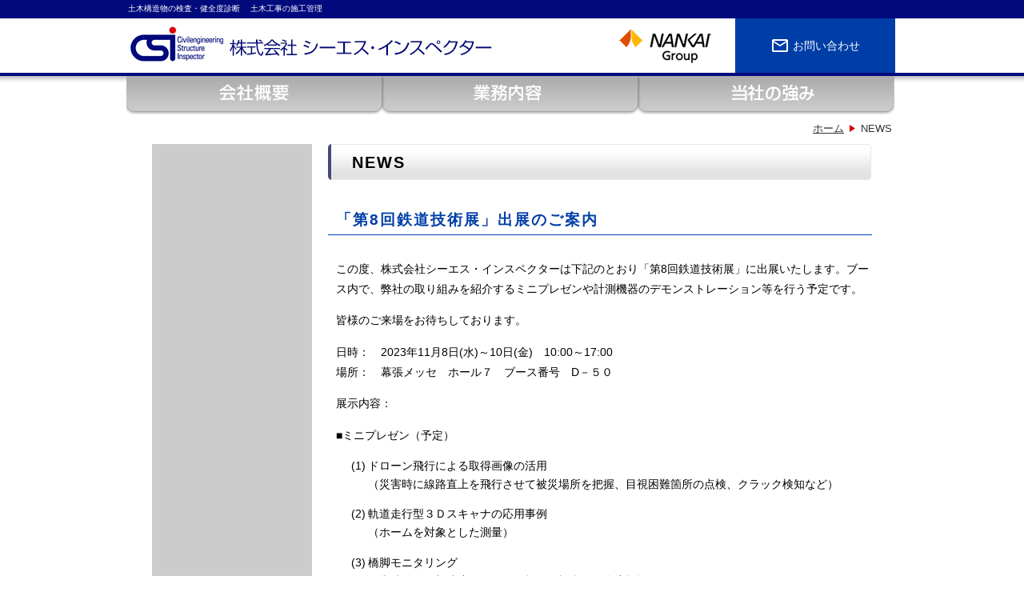

--- FILE ---
content_type: text/html
request_url: http://doboku119.com/news/20231101-1_info.html
body_size: 6752
content:
<!DOCTYPE html PUBLIC "-//W3C//DTD XHTML 1.0 Strict//EN" "http://www.w3.org/TR/xhtml1/DTD/xhtml1-strict.dtd">
<html xmlns="http://www.w3.org/1999/xhtml" lang="ja">
<head>
<meta http-equiv="Content-Type" content="text/html; charset=UTF-8" />
<meta name="keywords" content="シーエス・インスペクター,CSI,土木工事,建造物検査,構造物検査,健全度診断診断業務，施工,管理,橋梁診断システム,南海,南海グループ,衝撃振動試験測定システム IMPACTⅢ,橋脚傾斜モニタリングセンサー" />
<meta name="description" content="南海電鉄をはじめとした南海グループの土木構造物の検査・診断業務について、豊富な経験を有しており、その経験を生かして他の鉄道構造物や道路構造物など社会インフラの長寿命化に貢献しています。" />
<title>株式会社シーエス・インスペクター | NEWS</title>
<link href="../css/common.css" rel="stylesheet" type="text/css" media="screen,tv" />
<link href="../css/pirnt.css" rel="stylesheet" type="text/css" media="print" />
<script type="text/javascript" src="../js/rollover.js"></script>
<style>
  .list {
    margin: 0;
	padding-left: 2em;
  }
  .list li {
    margin: 0 0 1em 1.5em;
	list-style-type: none;
	counter-increment: cnt;
    line-height: 1.6;
  }
ol.list li::before {
	content: "(" counter(cnt) ") ";
	display:inline-block;
	margin-left:-1.5em;
	width: 1.5em;
}

  .imgbox {
    margin-top: 30px;
  }

  .imgbox ul li img {
    width: 100%;
	margin-top: 10px;
  }
  .imgbox ul {
    display: flex;
    justify-content: space-around;
  }
  .imgbox ul li {
    width: 30%;
  }


</style>
</head>

<body>
<a name="top" id="top"></a>
<div class="top_line"><p>土木構造物の検査・健全度診断　  土木工事の施工管理</p></div>
<!-- HEADER -->
<div id="header">
<a href="../index.html"><img src="../img/header_logo.jpg" alt="株式会社シーエス・インスペクター"></a>
<p class="groupLink"><a href="https://www.nankai.co.jp/company/group_companies.html" target="_blank"><img src="../img/header_nankai_group.png" alt="NANKAI Group"></a></p>
<p class="contact_box"><a href="https://forms.office.com/Pages/ResponsePage.aspx?id=37gEbcb7PUyIwyi1V4AqtV2HQk2DI8NNpQ6QQLxKNSpUQlFKOU42SDRMUkZOMFNROE1LME85QTNJOS4u" target="_blank"><img src="../img/icon_mail.png" alt="" class="icon_mail"> お問い合わせ</a></p>
</div>
<!-- HEADER END -->

<div id="footer-line"></div>

<!-- GROBAL NAVIGATION -->
<div id="globalNav">
<ul class="clearfix">
<li><a href="../company/index.html"><img src="../img/gnavi01g.gif" alt="会社概要" class="imgover"></a></li>
<li><a href="../survice/index.html"><img src="../img/gnavi02g.gif" alt="業務内容" class="imgover" /></a></li>
<li><a href="../advantage/index.html"><img src="../img/gnavi03g.gif" alt="当社の強み" class="imgover"></a></li>
</ul>
</div>
<!-- GROBAL NAVIGATION END -->

<!-- BREADCRUMBS LIST -->
<div id="breadcrumbs">
<a href="../index.html">ホーム</a> NEWS
</div>
<!-- BREADCRUMBS LIST END -->


<div id="outline">

<!--MAIN-->
<div id="main" class="clearfix">

<div id="subNav_bk" class="clearfix">
<div id="subNav_grade" class="clearfix">
<div id="subNav">
<ul>

</ul>
</div>

<div id="contents">
<h1>NEWS</h1>
<h2>「第8回鉄道技術展」出展のご案内</h2>
<p>
この度、株式会社シーエス・インスペクターは下記のとおり「第8回鉄道技術展」に出展いたします。ブース内で、弊社の取り組みを紹介するミニプレゼンや計測機器のデモンストレーション等を行う予定です。<br>
</p>
<p>
皆様のご来場をお待ちしております。
</p>
<p>
日時：　2023年11月8日(水)～10日(金)　10:00～17:00<br>
場所：　幕張メッセ　ホール７　ブース番号　D－５０
</p>
<p>展示内容：</p>
<p>
  ■ミニプレゼン（予定）
  <ol class="list">
    <li>ドローン飛行による取得画像の活用<br>
      （災害時に線路直上を飛行させて被災場所を把握、目視困難箇所の点検、クラック検知など）</li>
    <li>軌道走行型３Ｄスキャナの応用事例<br>
      （ホームを対象とした測量）</li>
    <li>橋脚モニタリング<br>
      （常時微動の加速度データを解析して橋脚の健全度把握をめざす）</li>
    <li>斜面管理に関する取り組み<br>
      （線路近傍の斜面にセンサーを設置して土中水分量を測る斜面モニタリングを実施）
    </li>
    <li>３Ｄデータを活用した深浅測量<br>
      （橋脚周辺の河床の状況を面的に調査して、洗堀の進行度を把握する）
    </li>
  </ol>
</p>
<p>
  ■実機デモ
  <ol class="list">
    <li>Ｕドップラー</li>
    <li>衝撃振動試験</li>
    <li>L-Watch（無線式現場計測システムによる雨量・水位の監視　大阪大学ベンチャー発）</li>
  </ol>
</p>
<div class="imgbox">
（実機デモご参考資料）
<ul>
  <li><a href="pdf/20231101_img01.pdf" target="_bank"><img class="previewimg" src="img/20231101_img01.jpg"></a></li>
  <li><a href="pdf/20231101_img02.pdf" target="_bank"><img class="previewimg" src="img/20231101_img02.jpg"></a></li>
  <li><a href="pdf/20231101_img03.pdf" target="_bank"><img class="previewimg" src="img/20231101_img03.jpg"></a></li>
</ul>
</div>
<!--<ul id="list-mark">
<li>新型コロナウイルス感染拡大防止の観点から、今年度の構造物維持管理技術フォーラムは中止することにいたしました。<br>
ご参加を検討いただきました事業者の皆さまには、ご迷惑をおかけいたしますことをお詫び申し上げます。<br>
<p>なお、事例紹介として、当社で取り組んでいる内容を後日、ホームページに掲載する予定です。</p></li>
</ul>-->

</div>

</div><!-- subnavi_grade -->
</div><!-- subnavi_bk -->
</div><!-- MAIN END -->

<div align="right"><a href="#top"><img src="../img/go_top.gif" alt="" width="120" height="20"></a></div>

</div>

<!-- FOOTER -->
<div id="footer">
<div id="footer-line"></div>
<div id="footer-inner" class="clearfix">

<div id="footerCopy">
Copyright &copy; CSI Co.,Ltd./All right reserved.<br />
南海電鉄100％出資企業です。
</div>

<div id="nankaiLink">
<a href="http://www.nankai.co.jp/" target="_blank"><img src="../img/railway_banner.gif" alt="南海電鉄ホームページ" width="200" height="40" /></a>
</div>

<!--div id="facebook">
<a href="" target="_blank"><img src="../img/facebook_bt.gif" alt="株式会社シーエス・インスペクター公式facebookページ"></a>
</div-->

</div>
</div>
<!-- FOOTER END -->

</body>
</html>


--- FILE ---
content_type: text/css
request_url: http://doboku119.com/css/common.css
body_size: 9909
content:
@charset "UTF-8";
/* CSS Document */

/* 
*
*	Reset and Base Style Sheet
*	Last Update 2022-04-15
*
*	1-1.HEADER
*	1-2.OUTLINE
*	1-3.Hypertext Module
*	1-4.Image Module
*	1-5.Structure Module
*	1-6.INDEX
*	1-7.FOOTER
*	1-8.Text Module
*	2-1.MAIN
*	2-2.GROBAL NAVIGATION
*	2-3.CLEAER
*	2-4.List
*	2-5.SUB NAVIGATION
*	2-6.CONTENTS
*	2-7.BREASCRUMBS LIST
*	
*
*	3-6.Float
*/

/* 1-1.HEADER
---------------------------------------------------- */
.top_line {
  background:#000a7d;
  height:23px;
  width:100%;
}
.top_line p{	
  width: 960px;
  margin: 0 auto;
  padding:2px 30px 3px;
  font-size:70%;
  color:#FFF;
  text-align: left;
}
#header {
  padding:3px 0 5px;
    width: 960px;
  margin: 0 auto;
  background: #fff;
  text-align:left;
  position: relative;
}
#header .groupLink {
  width: 130px;
  padding: 0;
  margin: 0;
  position: absolute;
  top: 8px;
  right: 224px;
}
#header .contact_box {
  width: 200px;
  position: absolute;
  top: -14px;
  right: 1px;
}
#header .contact_box a {
  display: block;
  background-color: #003ea7;
  color: #fff;
  line-height: 68px;
  text-decoration: none;
  text-align: center;
}
#header .contact_box a:hover {
  opacity: 0.7;
}
#header .contact_box a .icon_mail {
  vertical-align: middle;
  margin-top: -4px;
}

/* 1-2.OUTLINE
---------------------------------------------------- */
#outline {
  width: 960px;
  margin: 0 auto;
  background: #fff;
  color: #333;
  text-align: center;
}

/* 1-3.Hypertext Module
---------------------------------------------------- */

a:link {
  color: #5591A5;
  text-decoration: underline;
}

a:visited {
  color: #004664;
  text-decoration: underline;
}

a:hover {
  color: #933;
  text-decoration: underline;
}

a {
  outline: none;
}

/* 1-4.Image Module
---------------------------------------------------- */

img {
  vertical-align: bottom;
  border: none;
}
.img_caption{
  margin:0px;
  padding:0px;
  font-size:85%;
  display:block;
  width:225px;
  text-align:center;
}

/* 1-5.Structure Module
---------------------------------------------------- */

body {
  color: #333;
  background-color: #fff;
font-family: Arial, Helvetica, sans-serif !important;
  margin: 0;
  padding: 0;
  text-align: center;
  font-size:90%;
}
.number{font-family:"メイリオ", Meiryo;
}

/* 1-6.INDEX
---------------------------------------------------- */

#index_navi01 {
  width: 320px;
  float: left;
  margin:10px 0 20px;
  text-align:left;
}

#index_navi02 {
  width: 320px;
  float: right;
  margin:10px 0 20px;
}

#index_navi03 {
  width: 320px;
  float: right;
  margin:10px 0 20px;
  text-align:right;
}

#index_main{
  margin-top:0px;
  margin-bottom:5px}
  
#index_news {
  background:#666;
  width:100%;
  color:#FFF;
  text-align: left;
  margin-top:10px;
}

#index_news table{	
  width: 960px;
  margin: 0 auto;
}

#index_news a{	
color:#fff;
margin-right:10px;
margin-left:20px;}

#index_koushu{
  background:#8a8a8a;
  width:100%;
  color:#FFF;
  text-align: left;
}
#index_koushu table{	
  width: 960px;
  margin: 0 auto;
}

#index_koushu a{	
color:#fff;
margin-right:10px;
margin-left:20px;}

/*-----20150731追記------*/
.new{
  color:#C00;
  font-weight:bold;
  background:#FFF;
  padding:3px 10px;
  border-radius:15px;
}
/*---------------------*/

/*-----20160927追記------*/
#index_news a {	
  margin-left: 0;
}
#index_news table td.date {	
  width: 6.5em;
}
#index_news table td p.new_txt {	
  display: inline;
  line-height: 1.2;
}

#index_news table td p.new_txt sup {	
  font-size: 90%;
  margin-left: 2px;
  margin-right: 2px;
}

@-moz-document url-prefix() {
      #index_news table td p.new_txt sup {
  font-size: 80%;
      }
    }

@media screen and (-webkit-min-device-pixel-ratio:0) {
  #index_news table td p.new_txt sup {
  font-size: 70%;
  }
}



#index_news table td p.multi {	
  margin: 0 0 0 3.5em;
  line-height: 2.0;
}

@-moz-document url-prefix() {
      #index_news table td p.multi {
  line-height: 1.2;
      }
    }

@media screen and (-webkit-min-device-pixel-ratio:0) {
  #index_news table td p.multi {
  line-height: 1.3;
  }
}


#index_news table td p.multi a {	
  margin-left: 0;
}
#index_news table td .new{
  vertical-align: middle;
}
.links {
  margin-top: 20px;
}
.links ul {
  margin-top: 10px;
  overflow: hidden;
}

.links a[href$=".pdf"] {
  background: url("../img/ico_pdf.png") no-repeat scroll left 5px;
  display: inline-block;
  padding-left: 22px;
  padding-top: 1px;
}
/*
.links ul.list-mark li {
    background: rgba(0, 0, 0, 0) url("../img/list_mark.gif") no-repeat scroll left top;
    margin-left: 10px;
    padding-bottom: 1em;
    padding-left: 20px;
}
*/
/* ----- 202509 追記 ------ */
h2 .links {
  margin-top: 0;
  padding: 1px 5px 3px;
  display: inline-block;
  border: solid 2px #D60000;
  font-size: 14.4px;
  font-weight: normal;
  letter-spacing: normal;
  position: absolute;
  top: -1px;
  right: 0;
}

.movie {
  margin-top: 20px;
}
.movie a[href$=".m4v"] {
  background: url("../img/ico_movie.png") no-repeat scroll left 5px;
  display: inline-block;
  padding-left: 22px;
  padding-top: 1px;
}


/*---------------------*/






/* 1-7.FOOTER
---------------------------------------------------- */
#footer {
  background: #fff;
  color: #000;
  margin-bottom:30px;
}

#footer-line{
  background:#000a7d;
  height:4px;
  display: block;
}

#footer-inner {
  width: 920px;
  padding-top: 10px;
  margin: 0 auto;
}

#footerCopy {
  width: 25%;
  float: left;
  text-align: left;
  font-size: 85%;
}

#nankaiLink {
  width: 200px;
  float: right;
}

#facebook {
  width: 230px;
  float: right;
}
#event {
  width: 230px;
  float: right;
}


/* 1-8.Text Module
---------------------------------------------------- */
h1{
  background:url(../img/h1_back.gif) no-repeat;
  margin-top:0;
  margin-bottom:10px;
  font-size:140%;
  display: block;
  height:28px;
  padding:12px 30px;
  letter-spacing:0.2ex;
  }
h2{
  color:#003ea7;
  font-size:130%;
  padding-left:10px;
  padding-bottom:5px;
  border-bottom:#003ea7 solid 1px;
  margin:30px 0;
  letter-spacing:0.2ex;
  position: relative;
}
h3{
  color:#003ea7;
  font-size:120%;
  padding-left:10px;
  padding-bottom:5px;
  margin:0 0 -5px;
  letter-spacing:0.1ex;
}
  
p {
  padding-left:10px;
  line-height:1.8em;}
  
  

/* 2-1.MAIN
---------------------------------------------------- */
#main{
  margin-top:10px;
  margin-bottom:30px;
  padding:0 30px;}


/* 2-2.GROBAL NAVIGATION
---------------------------------------------------- */
#globalNav {
  background:url(../img/gnavi_bk.gif) repeat-x;
  }
#globalNav ul{
  width: 960px;
  list-style: none;
  margin: 0 auto;
  display: table;
}
#globalNav li {
  /* float: left; */
  display: table-cell;
}

/* 2-3.CLEAER
---------------------------------------------------- */
.clearfix:after {
    content: "."; 
    display: block; 
    height: 0; 
    clear: both; 
    visibility: hidden;
}
.clearfix { display: inline-block; }

/* \*/
* html .clearfix { height: 1%; }
.clearfix { display: block; }
/* */

/* 2-4.List
---------------------------------------------------- */

ul{
  margin: 0;
  padding: 0;
  list-style: none;
}
ul#list-mark li {
  background: url("../img/list_mark.gif") left top no-repeat; /* マーカー画像を背景画像として左側に一度だけ配置 */ 
  padding-left: 20px; /* マーカー画像の幅を指定 */
  padding-bottom:1em;
  margin-left:10px;
}
ul#list-survice li {
  padding-left: 20px;
  padding-bottom:1em;
  margin-left:50px;
}

dl{line-height:2.5em;
  margin-left:10px;}
dl dt{
  float:left;
  display: block; 
  width:170px;
}

/* ----- 20220415 追記 ------ */
#license #contents dl dt{
  width:200px;
  white-space: nowrap;
}

/* ----- 202509 追記 ------ */
ul.thumb-list {
  padding: 1em 0 1.5em;
}
ul.thumb-list li {
  width: 165px;
  float:left;
  text-align: center;
}
ul.thumb-list li img {
  padding-bottom: 5px;
}


/* 2-5.SUB NAVIGATION
---------------------------------------------------- */
#subNav {width:200px;
  height:100%;
  color:#FFF;

  float:left;
  font-size:110%;
  display: block;
}

#subNav li {
}

#subNav li a {
  background-color:#CCC;
  text-decoration:none;
  color:#fff;
  display: block;
  height:30px;
  padding-top:12px;
  border-bottom:#FFF solid 1px;
    color:#000a7d;

}

#subNav a:hover {
  background-color:#a1a1a1;
    color:#FFF;
}

.subNavon {
  background:#003ea7;
  display: block;
  height:30px;
  padding-top:12px;
  border-bottom:#FFF solid 1px;
  font-weight:bold;
}

#subNav_bk{
  background:url(../img/sidenavi_back00.gif) repeat-y;]
}
#subNav_grade{
  background:url(../img/sidenavi_back.gif) no-repeat bottom left;]
}


/* 2-6.CONTENTS
---------------------------------------------------- */
#contents {
  width: 680px;
  color: #000;
  padding-left: 20px;
  float:right;
  text-align:left;
}


#contents-left {
  width: 385px;
  float: left;
}

#contets-right {
  width: 385px;
  float: right;
}

/* 2-7.BREASCRUMBS LIST
---------------------------------------------------- */
#breadcrumbs {
  width: 960px;
  margin:	10px auto 0;
  text-align: right;
  padding-right:10px;
  font-size:90%;
}

#breadcrumbs a {
  background: url(../img/arrow.gif) center right no-repeat;
  color: #333;
  padding:0px 17px 0px 6px;
  margin:0px;
}













/* 3-6.Float
---------------------------------------------------- */
.floatRight{float:right;
  margin-left:20px;
}
.floatLeft{float:left}


/* TOP recruit banner
---------------------------------------------------- */
.recruit_banner {
  width: 960px;
  margin: 0 auto;
}
.recruit_banner a {
  background-color: #003ea7;
  display: block;
  transition: all 300ms 0s ease;
  opacity: 1;
  cursor: pointer;
}
.recruit_banner a:hover {
  opacity: 0.7;
}
.recruit_banner a:link {
  text-decoration: none;
}
.recruit_banner a p {
  padding: 0.8em 0;
  margin: 0 0 1em 0;
  line-height: 1;
  text-align: center;
  font-size: 1.7em;
  color: #fff;
  width: 100%;
  text-decoration: none;
}

--- FILE ---
content_type: text/css
request_url: http://doboku119.com/css/pirnt.css
body_size: 370
content:
@charset "UTF-8";
/* CSS Document */

/* FOR PRINT
---------------------------------------------------- */
@import 'common.css';


#header,
#globalNav,
#breadcrumbs,
#goback,
#footer
{
	display: none;
}

body {
	zoom: 0.9;
}

/* Nifty Corners
---------------------------------------------------- */
.rtop,.rbottom,.artop,.arbottom{display: none}
